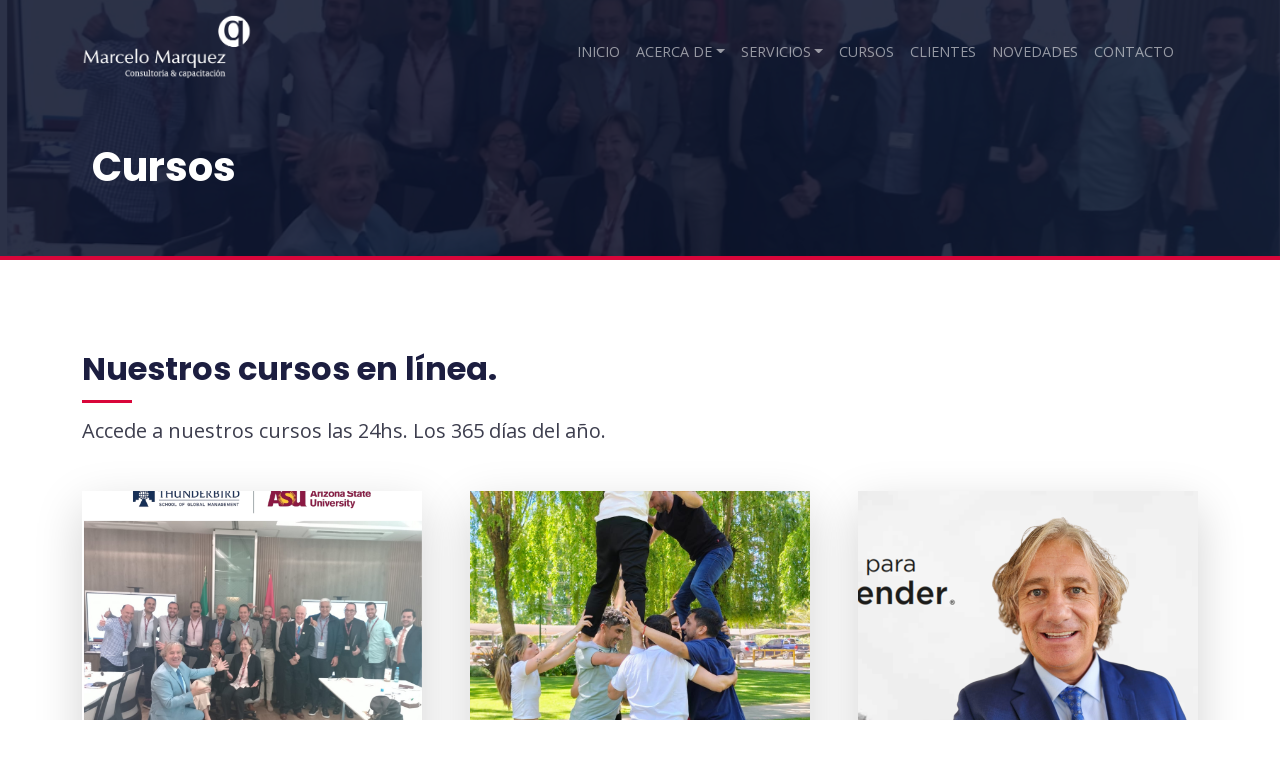

--- FILE ---
content_type: text/html; charset=UTF-8
request_url: https://www.marcelomarquez.com/tag/turismoempresario/
body_size: 11433
content:
<!DOCTYPE html>
<html lang="es">
<head>
	<meta charset="UTF-8">
	<meta name="viewport" content="width=device-width, initial-scale=1, shrink-to-fit=no">
	<link rel="profile" href="http://gmpg.org/xfn/11">
	<title>turismoempresario &#8211; Marcelo Marquez</title>
<meta name='robots' content='max-image-preview:large' />
<link rel="alternate" type="application/rss+xml" title="Marcelo Marquez &raquo; Feed" href="https://www.marcelomarquez.com/feed/" />
<link rel="alternate" type="application/rss+xml" title="Marcelo Marquez &raquo; Feed de los comentarios" href="https://www.marcelomarquez.com/comments/feed/" />
<link rel="alternate" type="application/rss+xml" title="Marcelo Marquez &raquo; Etiqueta turismoempresario del feed" href="https://www.marcelomarquez.com/tag/turismoempresario/feed/" />
<style id='wp-img-auto-sizes-contain-inline-css'>
img:is([sizes=auto i],[sizes^="auto," i]){contain-intrinsic-size:3000px 1500px}
/*# sourceURL=wp-img-auto-sizes-contain-inline-css */
</style>
<style id='wp-emoji-styles-inline-css'>

	img.wp-smiley, img.emoji {
		display: inline !important;
		border: none !important;
		box-shadow: none !important;
		height: 1em !important;
		width: 1em !important;
		margin: 0 0.07em !important;
		vertical-align: -0.1em !important;
		background: none !important;
		padding: 0 !important;
	}
/*# sourceURL=wp-emoji-styles-inline-css */
</style>
<style id='wp-block-library-inline-css'>
:root{--wp-block-synced-color:#7a00df;--wp-block-synced-color--rgb:122,0,223;--wp-bound-block-color:var(--wp-block-synced-color);--wp-editor-canvas-background:#ddd;--wp-admin-theme-color:#007cba;--wp-admin-theme-color--rgb:0,124,186;--wp-admin-theme-color-darker-10:#006ba1;--wp-admin-theme-color-darker-10--rgb:0,107,160.5;--wp-admin-theme-color-darker-20:#005a87;--wp-admin-theme-color-darker-20--rgb:0,90,135;--wp-admin-border-width-focus:2px}@media (min-resolution:192dpi){:root{--wp-admin-border-width-focus:1.5px}}.wp-element-button{cursor:pointer}:root .has-very-light-gray-background-color{background-color:#eee}:root .has-very-dark-gray-background-color{background-color:#313131}:root .has-very-light-gray-color{color:#eee}:root .has-very-dark-gray-color{color:#313131}:root .has-vivid-green-cyan-to-vivid-cyan-blue-gradient-background{background:linear-gradient(135deg,#00d084,#0693e3)}:root .has-purple-crush-gradient-background{background:linear-gradient(135deg,#34e2e4,#4721fb 50%,#ab1dfe)}:root .has-hazy-dawn-gradient-background{background:linear-gradient(135deg,#faaca8,#dad0ec)}:root .has-subdued-olive-gradient-background{background:linear-gradient(135deg,#fafae1,#67a671)}:root .has-atomic-cream-gradient-background{background:linear-gradient(135deg,#fdd79a,#004a59)}:root .has-nightshade-gradient-background{background:linear-gradient(135deg,#330968,#31cdcf)}:root .has-midnight-gradient-background{background:linear-gradient(135deg,#020381,#2874fc)}:root{--wp--preset--font-size--normal:16px;--wp--preset--font-size--huge:42px}.has-regular-font-size{font-size:1em}.has-larger-font-size{font-size:2.625em}.has-normal-font-size{font-size:var(--wp--preset--font-size--normal)}.has-huge-font-size{font-size:var(--wp--preset--font-size--huge)}.has-text-align-center{text-align:center}.has-text-align-left{text-align:left}.has-text-align-right{text-align:right}.has-fit-text{white-space:nowrap!important}#end-resizable-editor-section{display:none}.aligncenter{clear:both}.items-justified-left{justify-content:flex-start}.items-justified-center{justify-content:center}.items-justified-right{justify-content:flex-end}.items-justified-space-between{justify-content:space-between}.screen-reader-text{border:0;clip-path:inset(50%);height:1px;margin:-1px;overflow:hidden;padding:0;position:absolute;width:1px;word-wrap:normal!important}.screen-reader-text:focus{background-color:#ddd;clip-path:none;color:#444;display:block;font-size:1em;height:auto;left:5px;line-height:normal;padding:15px 23px 14px;text-decoration:none;top:5px;width:auto;z-index:100000}html :where(.has-border-color){border-style:solid}html :where([style*=border-top-color]){border-top-style:solid}html :where([style*=border-right-color]){border-right-style:solid}html :where([style*=border-bottom-color]){border-bottom-style:solid}html :where([style*=border-left-color]){border-left-style:solid}html :where([style*=border-width]){border-style:solid}html :where([style*=border-top-width]){border-top-style:solid}html :where([style*=border-right-width]){border-right-style:solid}html :where([style*=border-bottom-width]){border-bottom-style:solid}html :where([style*=border-left-width]){border-left-style:solid}html :where(img[class*=wp-image-]){height:auto;max-width:100%}:where(figure){margin:0 0 1em}html :where(.is-position-sticky){--wp-admin--admin-bar--position-offset:var(--wp-admin--admin-bar--height,0px)}@media screen and (max-width:600px){html :where(.is-position-sticky){--wp-admin--admin-bar--position-offset:0px}}

/*# sourceURL=wp-block-library-inline-css */
</style><style id='global-styles-inline-css'>
:root{--wp--preset--aspect-ratio--square: 1;--wp--preset--aspect-ratio--4-3: 4/3;--wp--preset--aspect-ratio--3-4: 3/4;--wp--preset--aspect-ratio--3-2: 3/2;--wp--preset--aspect-ratio--2-3: 2/3;--wp--preset--aspect-ratio--16-9: 16/9;--wp--preset--aspect-ratio--9-16: 9/16;--wp--preset--color--black: #000000;--wp--preset--color--cyan-bluish-gray: #abb8c3;--wp--preset--color--white: #fff;--wp--preset--color--pale-pink: #f78da7;--wp--preset--color--vivid-red: #cf2e2e;--wp--preset--color--luminous-vivid-orange: #ff6900;--wp--preset--color--luminous-vivid-amber: #fcb900;--wp--preset--color--light-green-cyan: #7bdcb5;--wp--preset--color--vivid-green-cyan: #00d084;--wp--preset--color--pale-cyan-blue: #8ed1fc;--wp--preset--color--vivid-cyan-blue: #0693e3;--wp--preset--color--vivid-purple: #9b51e0;--wp--preset--color--blue: #0d6efd;--wp--preset--color--indigo: #6610f2;--wp--preset--color--purple: #5533ff;--wp--preset--color--pink: #d63384;--wp--preset--color--red: #dc3545;--wp--preset--color--orange: #fd7e14;--wp--preset--color--yellow: #ffc107;--wp--preset--color--green: #198754;--wp--preset--color--teal: #20c997;--wp--preset--color--cyan: #0dcaf0;--wp--preset--color--gray: #6c757d;--wp--preset--color--gray-dark: #343a40;--wp--preset--gradient--vivid-cyan-blue-to-vivid-purple: linear-gradient(135deg,rgb(6,147,227) 0%,rgb(155,81,224) 100%);--wp--preset--gradient--light-green-cyan-to-vivid-green-cyan: linear-gradient(135deg,rgb(122,220,180) 0%,rgb(0,208,130) 100%);--wp--preset--gradient--luminous-vivid-amber-to-luminous-vivid-orange: linear-gradient(135deg,rgb(252,185,0) 0%,rgb(255,105,0) 100%);--wp--preset--gradient--luminous-vivid-orange-to-vivid-red: linear-gradient(135deg,rgb(255,105,0) 0%,rgb(207,46,46) 100%);--wp--preset--gradient--very-light-gray-to-cyan-bluish-gray: linear-gradient(135deg,rgb(238,238,238) 0%,rgb(169,184,195) 100%);--wp--preset--gradient--cool-to-warm-spectrum: linear-gradient(135deg,rgb(74,234,220) 0%,rgb(151,120,209) 20%,rgb(207,42,186) 40%,rgb(238,44,130) 60%,rgb(251,105,98) 80%,rgb(254,248,76) 100%);--wp--preset--gradient--blush-light-purple: linear-gradient(135deg,rgb(255,206,236) 0%,rgb(152,150,240) 100%);--wp--preset--gradient--blush-bordeaux: linear-gradient(135deg,rgb(254,205,165) 0%,rgb(254,45,45) 50%,rgb(107,0,62) 100%);--wp--preset--gradient--luminous-dusk: linear-gradient(135deg,rgb(255,203,112) 0%,rgb(199,81,192) 50%,rgb(65,88,208) 100%);--wp--preset--gradient--pale-ocean: linear-gradient(135deg,rgb(255,245,203) 0%,rgb(182,227,212) 50%,rgb(51,167,181) 100%);--wp--preset--gradient--electric-grass: linear-gradient(135deg,rgb(202,248,128) 0%,rgb(113,206,126) 100%);--wp--preset--gradient--midnight: linear-gradient(135deg,rgb(2,3,129) 0%,rgb(40,116,252) 100%);--wp--preset--font-size--small: 13px;--wp--preset--font-size--medium: 20px;--wp--preset--font-size--large: 36px;--wp--preset--font-size--x-large: 42px;--wp--preset--spacing--20: 0.44rem;--wp--preset--spacing--30: 0.67rem;--wp--preset--spacing--40: 1rem;--wp--preset--spacing--50: 1.5rem;--wp--preset--spacing--60: 2.25rem;--wp--preset--spacing--70: 3.38rem;--wp--preset--spacing--80: 5.06rem;--wp--preset--shadow--natural: 6px 6px 9px rgba(0, 0, 0, 0.2);--wp--preset--shadow--deep: 12px 12px 50px rgba(0, 0, 0, 0.4);--wp--preset--shadow--sharp: 6px 6px 0px rgba(0, 0, 0, 0.2);--wp--preset--shadow--outlined: 6px 6px 0px -3px rgb(255, 255, 255), 6px 6px rgb(0, 0, 0);--wp--preset--shadow--crisp: 6px 6px 0px rgb(0, 0, 0);}:where(.is-layout-flex){gap: 0.5em;}:where(.is-layout-grid){gap: 0.5em;}body .is-layout-flex{display: flex;}.is-layout-flex{flex-wrap: wrap;align-items: center;}.is-layout-flex > :is(*, div){margin: 0;}body .is-layout-grid{display: grid;}.is-layout-grid > :is(*, div){margin: 0;}:where(.wp-block-columns.is-layout-flex){gap: 2em;}:where(.wp-block-columns.is-layout-grid){gap: 2em;}:where(.wp-block-post-template.is-layout-flex){gap: 1.25em;}:where(.wp-block-post-template.is-layout-grid){gap: 1.25em;}.has-black-color{color: var(--wp--preset--color--black) !important;}.has-cyan-bluish-gray-color{color: var(--wp--preset--color--cyan-bluish-gray) !important;}.has-white-color{color: var(--wp--preset--color--white) !important;}.has-pale-pink-color{color: var(--wp--preset--color--pale-pink) !important;}.has-vivid-red-color{color: var(--wp--preset--color--vivid-red) !important;}.has-luminous-vivid-orange-color{color: var(--wp--preset--color--luminous-vivid-orange) !important;}.has-luminous-vivid-amber-color{color: var(--wp--preset--color--luminous-vivid-amber) !important;}.has-light-green-cyan-color{color: var(--wp--preset--color--light-green-cyan) !important;}.has-vivid-green-cyan-color{color: var(--wp--preset--color--vivid-green-cyan) !important;}.has-pale-cyan-blue-color{color: var(--wp--preset--color--pale-cyan-blue) !important;}.has-vivid-cyan-blue-color{color: var(--wp--preset--color--vivid-cyan-blue) !important;}.has-vivid-purple-color{color: var(--wp--preset--color--vivid-purple) !important;}.has-black-background-color{background-color: var(--wp--preset--color--black) !important;}.has-cyan-bluish-gray-background-color{background-color: var(--wp--preset--color--cyan-bluish-gray) !important;}.has-white-background-color{background-color: var(--wp--preset--color--white) !important;}.has-pale-pink-background-color{background-color: var(--wp--preset--color--pale-pink) !important;}.has-vivid-red-background-color{background-color: var(--wp--preset--color--vivid-red) !important;}.has-luminous-vivid-orange-background-color{background-color: var(--wp--preset--color--luminous-vivid-orange) !important;}.has-luminous-vivid-amber-background-color{background-color: var(--wp--preset--color--luminous-vivid-amber) !important;}.has-light-green-cyan-background-color{background-color: var(--wp--preset--color--light-green-cyan) !important;}.has-vivid-green-cyan-background-color{background-color: var(--wp--preset--color--vivid-green-cyan) !important;}.has-pale-cyan-blue-background-color{background-color: var(--wp--preset--color--pale-cyan-blue) !important;}.has-vivid-cyan-blue-background-color{background-color: var(--wp--preset--color--vivid-cyan-blue) !important;}.has-vivid-purple-background-color{background-color: var(--wp--preset--color--vivid-purple) !important;}.has-black-border-color{border-color: var(--wp--preset--color--black) !important;}.has-cyan-bluish-gray-border-color{border-color: var(--wp--preset--color--cyan-bluish-gray) !important;}.has-white-border-color{border-color: var(--wp--preset--color--white) !important;}.has-pale-pink-border-color{border-color: var(--wp--preset--color--pale-pink) !important;}.has-vivid-red-border-color{border-color: var(--wp--preset--color--vivid-red) !important;}.has-luminous-vivid-orange-border-color{border-color: var(--wp--preset--color--luminous-vivid-orange) !important;}.has-luminous-vivid-amber-border-color{border-color: var(--wp--preset--color--luminous-vivid-amber) !important;}.has-light-green-cyan-border-color{border-color: var(--wp--preset--color--light-green-cyan) !important;}.has-vivid-green-cyan-border-color{border-color: var(--wp--preset--color--vivid-green-cyan) !important;}.has-pale-cyan-blue-border-color{border-color: var(--wp--preset--color--pale-cyan-blue) !important;}.has-vivid-cyan-blue-border-color{border-color: var(--wp--preset--color--vivid-cyan-blue) !important;}.has-vivid-purple-border-color{border-color: var(--wp--preset--color--vivid-purple) !important;}.has-vivid-cyan-blue-to-vivid-purple-gradient-background{background: var(--wp--preset--gradient--vivid-cyan-blue-to-vivid-purple) !important;}.has-light-green-cyan-to-vivid-green-cyan-gradient-background{background: var(--wp--preset--gradient--light-green-cyan-to-vivid-green-cyan) !important;}.has-luminous-vivid-amber-to-luminous-vivid-orange-gradient-background{background: var(--wp--preset--gradient--luminous-vivid-amber-to-luminous-vivid-orange) !important;}.has-luminous-vivid-orange-to-vivid-red-gradient-background{background: var(--wp--preset--gradient--luminous-vivid-orange-to-vivid-red) !important;}.has-very-light-gray-to-cyan-bluish-gray-gradient-background{background: var(--wp--preset--gradient--very-light-gray-to-cyan-bluish-gray) !important;}.has-cool-to-warm-spectrum-gradient-background{background: var(--wp--preset--gradient--cool-to-warm-spectrum) !important;}.has-blush-light-purple-gradient-background{background: var(--wp--preset--gradient--blush-light-purple) !important;}.has-blush-bordeaux-gradient-background{background: var(--wp--preset--gradient--blush-bordeaux) !important;}.has-luminous-dusk-gradient-background{background: var(--wp--preset--gradient--luminous-dusk) !important;}.has-pale-ocean-gradient-background{background: var(--wp--preset--gradient--pale-ocean) !important;}.has-electric-grass-gradient-background{background: var(--wp--preset--gradient--electric-grass) !important;}.has-midnight-gradient-background{background: var(--wp--preset--gradient--midnight) !important;}.has-small-font-size{font-size: var(--wp--preset--font-size--small) !important;}.has-medium-font-size{font-size: var(--wp--preset--font-size--medium) !important;}.has-large-font-size{font-size: var(--wp--preset--font-size--large) !important;}.has-x-large-font-size{font-size: var(--wp--preset--font-size--x-large) !important;}
/*# sourceURL=global-styles-inline-css */
</style>

<style id='classic-theme-styles-inline-css'>
/*! This file is auto-generated */
.wp-block-button__link{color:#fff;background-color:#32373c;border-radius:9999px;box-shadow:none;text-decoration:none;padding:calc(.667em + 2px) calc(1.333em + 2px);font-size:1.125em}.wp-block-file__button{background:#32373c;color:#fff;text-decoration:none}
/*# sourceURL=/wp-includes/css/classic-themes.min.css */
</style>
<link rel='stylesheet' id='fontawesome-free-css' href='https://www.marcelomarquez.com/wp-content/plugins/getwid/vendors/fontawesome-free/css/all.min.css?ver=5.5.0' media='all' />
<link rel='stylesheet' id='slick-css' href='https://www.marcelomarquez.com/wp-content/plugins/getwid/vendors/slick/slick/slick.min.css?ver=1.9.0' media='all' />
<link rel='stylesheet' id='slick-theme-css' href='https://www.marcelomarquez.com/wp-content/plugins/getwid/vendors/slick/slick/slick-theme.min.css?ver=1.9.0' media='all' />
<link rel='stylesheet' id='mp-fancybox-css' href='https://www.marcelomarquez.com/wp-content/plugins/getwid/vendors/mp-fancybox/jquery.fancybox.min.css?ver=3.5.7-mp.1' media='all' />
<link rel='stylesheet' id='getwid-blocks-css' href='https://www.marcelomarquez.com/wp-content/plugins/getwid/assets/css/blocks.style.css?ver=2.1.1' media='all' />
<style id='getwid-blocks-inline-css'>
.wp-block-getwid-section .wp-block-getwid-section__wrapper .wp-block-getwid-section__inner-wrapper{max-width: 640px;}
/*# sourceURL=getwid-blocks-inline-css */
</style>
<link rel='stylesheet' id='contact-form-7-css' href='https://www.marcelomarquez.com/wp-content/plugins/contact-form-7/includes/css/styles.css?ver=6.0.6' media='all' />
<style id='contact-form-7-inline-css'>
.wpcf7 .wpcf7-recaptcha iframe {margin-bottom: 0;}.wpcf7 .wpcf7-recaptcha[data-align="center"] > div {margin: 0 auto;}.wpcf7 .wpcf7-recaptcha[data-align="right"] > div {margin: 0 0 0 auto;}
/*# sourceURL=contact-form-7-inline-css */
</style>
<link rel='stylesheet' id='child-understrap-styles-css' href='https://www.marcelomarquez.com/wp-content/themes/marcelo-marquez-theme/css/child-theme.min.css?ver=1.1.0' media='all' />
<link rel='stylesheet' id='animate-css' href='https://www.marcelomarquez.com/wp-content/plugins/getwid/vendors/animate.css/animate.min.css?ver=3.7.0' media='all' />
<link rel='stylesheet' id='marcelo-marquez-styles-css' href='https://www.marcelomarquez.com/wp-content/themes/marcelo-marquez-theme/style.css?ver=1.1.0' media='all' />
<link rel='stylesheet' id='aos-styles-css' href='https://www.marcelomarquez.com/wp-content/themes/marcelo-marquez-theme/css/aos.css?ver=1.1.0' media='all' />
<script src="https://www.marcelomarquez.com/wp-includes/js/jquery/jquery.min.js?ver=3.7.1" id="jquery-core-js"></script>
<script src="https://www.marcelomarquez.com/wp-includes/js/jquery/jquery-migrate.min.js?ver=3.4.1" id="jquery-migrate-js"></script>
<link rel="https://api.w.org/" href="https://www.marcelomarquez.com/wp-json/" /><link rel="alternate" title="JSON" type="application/json" href="https://www.marcelomarquez.com/wp-json/wp/v2/tags/20" /><link rel="EditURI" type="application/rsd+xml" title="RSD" href="https://www.marcelomarquez.com/xmlrpc.php?rsd" />
<meta name="generator" content="WordPress 6.9" />
<meta name="mobile-web-app-capable" content="yes">
<meta name="apple-mobile-web-app-capable" content="yes">
<meta name="apple-mobile-web-app-title" content="Marcelo Marquez - Consultoría y capacitación">
<link rel="icon" href="https://www.marcelomarquez.com/wp-content/uploads/cropped-icono-32x32.png" sizes="32x32" />
<link rel="icon" href="https://www.marcelomarquez.com/wp-content/uploads/cropped-icono-192x192.png" sizes="192x192" />
<link rel="apple-touch-icon" href="https://www.marcelomarquez.com/wp-content/uploads/cropped-icono-180x180.png" />
<meta name="msapplication-TileImage" content="https://www.marcelomarquez.com/wp-content/uploads/cropped-icono-270x270.png" />
</head>

<body class="archive tag tag-turismoempresario tag-20 wp-embed-responsive wp-theme-understrap wp-child-theme-marcelo-marquez-theme group-blog hfeed understrap-no-sidebar" itemscope itemtype="http://schema.org/WebSite">
<div class="site" id="page">

	<!-- ******************* The Navbar Area ******************* -->
	<header id="wrapper-navbar">

		<a class="skip-link sr-only sr-only-focusable" href="#content">Saltar al contenido</a>

		
<nav id="main-nav" class="navbar navbar-expand-lg fixed-top navbar-dark" aria-labelledby="main-nav-label">

	<h2 id="main-nav-label" class="screen-reader-text">
		Navegación principal	</h2>


	<div class="container">

		<!-- Your site title as branding in the menu -->
		<!-- <a class="navbar-brand logo-blanco" href="#"></a> -->
		<a class="navbar-brand logo-blanco" rel="home" href="https://www.marcelomarquez.com/" itemprop="url"></a>
		<!-- end custom logo -->

		<button class="navbar-toggler" type="button" data-bs-toggle="offcanvas" data-bs-target="#navbarNavOffcanvas" aria-controls="navbarNavOffcanvas" aria-expanded="false" aria-label="Alternar la navegación">
			<span class="navbar-toggler-icon"></span>
		</button>

		<div class="offcanvas offcanvas-start text-center" tabindex="-1" id="navbarNavOffcanvas">

			<div class="offcanvas-header justify-content-end">
				<button type="button" class="btn-close btn-close-white text-reset" data-bs-dismiss="offcanvas" aria-label="Close"></button>
			</div><!-- .offcancas-header -->

			<!-- The WordPress Menu goes here -->
			
			<div class="offcanvas-body"><ul id="main-menu" class="navbar-nav justify-content-end flex-grow-1 pe-3"><li itemscope="itemscope" itemtype="https://www.schema.org/SiteNavigationElement" id="menu-item-19" class="menu-item menu-item-type-post_type menu-item-object-page menu-item-home menu-item-19 nav-item"><a title="Inicio" href="https://www.marcelomarquez.com/" class="nav-link">Inicio</a></li>
<li itemscope="itemscope" itemtype="https://www.schema.org/SiteNavigationElement" id="menu-item-73" class="menu-item menu-item-type-custom menu-item-object-custom menu-item-has-children dropdown menu-item-73 nav-item"><a title="Acerca de" href="#" data-toggle="dropdown" data-bs-toggle="dropdown" aria-haspopup="true" aria-expanded="false" class="dropdown-toggle nav-link" id="menu-item-dropdown-73">Acerca de</a>
<ul class="dropdown-menu" aria-labelledby="menu-item-dropdown-73" >
	<li itemscope="itemscope" itemtype="https://www.schema.org/SiteNavigationElement" id="menu-item-74" class="menu-item menu-item-type-post_type menu-item-object-page menu-item-74 nav-item"><a title="Sobre Marcelo Marquez" href="https://www.marcelomarquez.com/sobre-marcelo-marquez/" class="dropdown-item">Sobre Marcelo Marquez</a></li>
	<li itemscope="itemscope" itemtype="https://www.schema.org/SiteNavigationElement" id="menu-item-75" class="menu-item menu-item-type-post_type menu-item-object-page menu-item-75 nav-item"><a title="Filosofía, visión y propuesta de valor" href="https://www.marcelomarquez.com/filosofia-vision-y-propuesta-de-valor/" class="dropdown-item">Filosofía, visión y propuesta de valor</a></li>
</ul>
</li>
<li itemscope="itemscope" itemtype="https://www.schema.org/SiteNavigationElement" id="menu-item-67" class="menu-item menu-item-type-post_type menu-item-object-page menu-item-has-children dropdown menu-item-67 nav-item"><a title="Servicios" href="#" data-toggle="dropdown" data-bs-toggle="dropdown" aria-haspopup="true" aria-expanded="false" class="dropdown-toggle nav-link" id="menu-item-dropdown-67">Servicios</a>
<ul class="dropdown-menu" aria-labelledby="menu-item-dropdown-67" >
	<li itemscope="itemscope" itemtype="https://www.schema.org/SiteNavigationElement" id="menu-item-70" class="menu-item menu-item-type-post_type menu-item-object-page menu-item-70 nav-item"><a title="Consultoría" href="https://www.marcelomarquez.com/servicios/consultoria/" class="dropdown-item">Consultoría</a></li>
	<li itemscope="itemscope" itemtype="https://www.schema.org/SiteNavigationElement" id="menu-item-69" class="menu-item menu-item-type-post_type menu-item-object-page menu-item-69 nav-item"><a title="Capacitación" href="https://www.marcelomarquez.com/servicios/capacitacion/" class="dropdown-item">Capacitación</a></li>
	<li itemscope="itemscope" itemtype="https://www.schema.org/SiteNavigationElement" id="menu-item-68" class="menu-item menu-item-type-post_type menu-item-object-page menu-item-68 nav-item"><a title="Investigación" href="https://www.marcelomarquez.com/servicios/investigacion/" class="dropdown-item">Investigación</a></li>
	<li itemscope="itemscope" itemtype="https://www.schema.org/SiteNavigationElement" id="menu-item-338" class="menu-item menu-item-type-post_type menu-item-object-page menu-item-338 nav-item"><a title="Outdoor training" href="https://www.marcelomarquez.com/servicios/outdoor-training/" class="dropdown-item">Outdoor training</a></li>
	<li itemscope="itemscope" itemtype="https://www.schema.org/SiteNavigationElement" id="menu-item-431" class="menu-item menu-item-type-post_type menu-item-object-page menu-item-431 nav-item"><a title="Sistemas de Gestión" href="https://www.marcelomarquez.com/sistemas-de-gestion/" class="dropdown-item">Sistemas de Gestión</a></li>
	<li itemscope="itemscope" itemtype="https://www.schema.org/SiteNavigationElement" id="menu-item-386" class="menu-item menu-item-type-post_type menu-item-object-page menu-item-386 nav-item"><a title="Soluciones tecnológicas integrando IA" href="https://www.marcelomarquez.com/servicios/soluciones-tecnologicas/" class="dropdown-item">Soluciones tecnológicas integrando IA</a></li>
</ul>
</li>
<li itemscope="itemscope" itemtype="https://www.schema.org/SiteNavigationElement" id="menu-item-147" class="menu-item menu-item-type-custom menu-item-object-custom menu-item-147 nav-item"><a title="Cursos" href="https://www.marcelomarquez.com/cursos" class="nav-link">Cursos</a></li>
<li itemscope="itemscope" itemtype="https://www.schema.org/SiteNavigationElement" id="menu-item-72" class="menu-item menu-item-type-post_type menu-item-object-page menu-item-72 nav-item"><a title="Clientes" href="https://www.marcelomarquez.com/clientes/" class="nav-link">Clientes</a></li>
<li itemscope="itemscope" itemtype="https://www.schema.org/SiteNavigationElement" id="menu-item-20" class="menu-item menu-item-type-post_type menu-item-object-page current_page_parent menu-item-20 nav-item"><a title="Novedades" href="https://www.marcelomarquez.com/novedades/" class="nav-link">Novedades</a></li>
<li itemscope="itemscope" itemtype="https://www.schema.org/SiteNavigationElement" id="menu-item-21" class="menu-item menu-item-type-post_type menu-item-object-page menu-item-21 nav-item"><a title="Contacto" href="https://www.marcelomarquez.com/contacto/" class="nav-link">Contacto</a></li>
</ul></div>                  
                

		</div><!-- .offcanvas -->

	</div><!-- .container(-fluid) -->

</nav><!-- .site-navigation -->

	</header><!-- #wrapper-navbar end -->

<div class="titulo-pagina" style="background-image: url('https://www.marcelomarquez.com/wp-content/uploads/Diseno-sin-titulo-13.png');">
	<div class="container">
		<header class="entry-header">
		<h1 class="entry-title animate__animated animate__fadeInDown">Cursos</h1>
		</header><!-- .entry-header -->
	</div>
</div>

<section id="cursos">
<div class="wrapper" id="archive-wrapper">

	<div class="container" id="content" tabindex="-1">

		<div class="row">
		<h2 class="entry-title mb-3 subtitulo-pagina">Nuestros cursos en línea.</h2>
		<h5 class="subtitulo mb-5">Accede a nuestros cursos las 24hs. Los 365 días del año.</h5>

			<!-- Do the left sidebar check -->
			
<div class="col-md content-area" id="primary">

			<main class="site-main" id="main">
			<div class="row row-cols-1 row-cols-sm-2 row-cols-md-3 g-5">

									
<article class="post-694 post type-post status-publish format-standard has-post-thumbnail hentry category-capacitacion category-novedades category-uncategorized tag-arizona tag-capacitacion tag-guadalajara tag-marcelomarquez tag-turismoempresario tag-universidad">

  <div class="col">
            <div class="card h-100 shadow-lg border-0">
              <a href=https://www.marcelomarquez.com/programa-2025-excellence-in-healthcare-de-universidad-autonoma-de-guadalajara-y-thunderbird-school-of-global-management/>              <div class="imagen-card" style="background-image: url(https://www.marcelomarquez.com/wp-content/uploads/Diseno-sin-titulo-13.png);"></div>
              </a>              <div class="card-body p-4 pb-3 border-bottom">
                <h3 class="card-title"><a href="https://www.marcelomarquez.com/programa-2025-excellence-in-healthcare-de-universidad-autonoma-de-guadalajara-y-thunderbird-school-of-global-management/" title="Programa 2025 Excellence in Healthcare de Universidad Autónoma de Guadalajara y Thunderbird School of Global Management" rel="bookmark">Programa 2025 Excellence in Healthcare de Universidad Autónoma de Guadalajara y Thunderbird School of Global Management</a></h3>
                <p class="border-bottom border-top mb-3 mt-3 info-adicional"><strong></strong></p>
                <p class="card-text">                </p>
              </div>
              <div class="btn-group pt-3">
                  <a href=https://www.marcelomarquez.com/programa-2025-excellence-in-healthcare-de-universidad-autonoma-de-guadalajara-y-thunderbird-school-of-global-management/>                  
                    <button type="button" class="btn btn-primary fw-bold">Ver más...</button>
                    </a>                  </div>
  </div>
</div>


</article><!-- #post-## -->
<article class="post-672 post type-post status-publish format-standard has-post-thumbnail hentry category-novedades category-uncategorized tag-arizona tag-guadalajara tag-marcelomarquez tag-negocios tag-normasiso tag-turismoempresario tag-universidad">

  <div class="col">
            <div class="card h-100 shadow-lg border-0">
              <a href=https://www.marcelomarquez.com/%e2%9c%a82024-un-ano-lleno-de-logros-y-agradecimientos-%e2%9c%a8/>              <div class="imagen-card" style="background-image: url(https://www.marcelomarquez.com/wp-content/uploads/WhatsApp-Image-2024-11-13-at-12.41.08.jpeg);"></div>
              </a>              <div class="card-body p-4 pb-3 border-bottom">
                <h3 class="card-title"><a href="https://www.marcelomarquez.com/%e2%9c%a82024-un-ano-lleno-de-logros-y-agradecimientos-%e2%9c%a8/" title="✨2024 un año lleno de logros y agradecimientos ✨" rel="bookmark">✨2024 un año lleno de logros y agradecimientos ✨</a></h3>
                <p class="border-bottom border-top mb-3 mt-3 info-adicional"><strong></strong></p>
                <p class="card-text">                </p>
              </div>
              <div class="btn-group pt-3">
                  <a href=https://www.marcelomarquez.com/%e2%9c%a82024-un-ano-lleno-de-logros-y-agradecimientos-%e2%9c%a8/>                  
                    <button type="button" class="btn btn-primary fw-bold">Ver más...</button>
                    </a>                  </div>
  </div>
</div>


</article><!-- #post-## -->
<article class="post-603 post type-post status-publish format-standard has-post-thumbnail hentry category-novedades tag-arizona tag-guadalajara tag-marcelomarquez tag-turismoempresario tag-universidad">

  <div class="col">
            <div class="card h-100 shadow-lg border-0">
              <a href=https://www.marcelomarquez.com/nuevo-proyecto-universidad-autonoma-de-guadalajara-powered-arizona-state-university/>              <div class="imagen-card" style="background-image: url(https://www.marcelomarquez.com/wp-content/uploads/Diseno-sin-titulo.png);"></div>
              </a>              <div class="card-body p-4 pb-3 border-bottom">
                <h3 class="card-title"><a href="https://www.marcelomarquez.com/nuevo-proyecto-universidad-autonoma-de-guadalajara-powered-arizona-state-university/" title="Nuevo proyecto ! Universidad Autónoma de Guadalajara powered Arizona State University." rel="bookmark">Nuevo proyecto ! Universidad Autónoma de Guadalajara powered Arizona State University.</a></h3>
                <p class="border-bottom border-top mb-3 mt-3 info-adicional"><strong></strong></p>
                <p class="card-text">                </p>
              </div>
              <div class="btn-group pt-3">
                  <a href=https://www.marcelomarquez.com/nuevo-proyecto-universidad-autonoma-de-guadalajara-powered-arizona-state-university/>                  
                    <button type="button" class="btn btn-primary fw-bold">Ver más...</button>
                    </a>                  </div>
  </div>
</div>


</article><!-- #post-## -->
<article class="post-560 post type-post status-publish format-standard has-post-thumbnail hentry category-viajes tag-canton2023 tag-china tag-marcelomarquez tag-negocios tag-turismoempresario">

  <div class="col">
            <div class="card h-100 shadow-lg border-0">
              <a href=https://www.marcelomarquez.com/feria-de-canton-2023-china/>              <div class="imagen-card" style="background-image: url(https://www.marcelomarquez.com/wp-content/uploads/China-MM-Post-de-Facebook-Horizontal.png);"></div>
              </a>              <div class="card-body p-4 pb-3 border-bottom">
                <h3 class="card-title"><a href="https://www.marcelomarquez.com/feria-de-canton-2023-china/" title="Feria de Cantón 2023, CHINA" rel="bookmark">Feria de Cantón 2023, CHINA</a></h3>
                <p class="border-bottom border-top mb-3 mt-3 info-adicional"><strong></strong></p>
                <p class="card-text">                </p>
              </div>
              <div class="btn-group pt-3">
                  <a href=https://www.marcelomarquez.com/feria-de-canton-2023-china/>                  
                    <button type="button" class="btn btn-primary fw-bold">Ver más...</button>
                    </a>                  </div>
  </div>
</div>


</article><!-- #post-## -->				</div>
			</main><!-- #main -->

			</div><!-- #primary -->


		</div><!-- .row -->

	</div><!-- #content -->

</div><!-- #archive-wrapper -->

</section>
<div class="espaciador"></div>




<!--====== FOOTER ======-->

<svg xmlns="http://www.w3.org/2000/svg" style="display: none;">
  <symbol id="bootstrap" viewBox="0 0 118 94">
    <title>Bootstrap</title>
    <path fill-rule="evenodd" clip-rule="evenodd" d="M24.509 0c-6.733 0-11.715 5.893-11.492 12.284.214 6.14-.064 14.092-2.066 20.577C8.943 39.365 5.547 43.485 0 44.014v5.972c5.547.529 8.943 4.649 10.951 11.153 2.002 6.485 2.28 14.437 2.066 20.577C12.794 88.106 17.776 94 24.51 94H93.5c6.733 0 11.714-5.893 11.491-12.284-.214-6.14.064-14.092 2.066-20.577 2.009-6.504 5.396-10.624 10.943-11.153v-5.972c-5.547-.529-8.934-4.649-10.943-11.153-2.002-6.484-2.28-14.437-2.066-20.577C105.214 5.894 100.233 0 93.5 0H24.508zM80 57.863C80 66.663 73.436 72 62.543 72H44a2 2 0 01-2-2V24a2 2 0 012-2h18.437c9.083 0 15.044 4.92 15.044 12.474 0 5.302-4.01 10.049-9.119 10.88v.277C75.317 46.394 80 51.21 80 57.863zM60.521 28.34H49.948v14.934h8.905c6.884 0 10.68-2.772 10.68-7.727 0-4.643-3.264-7.207-9.012-7.207zM49.948 49.2v16.458H60.91c7.167 0 10.964-2.876 10.964-8.281 0-5.406-3.903-8.178-11.425-8.178H49.948z"></path>
  </symbol>
  <symbol id="facebook" viewBox="0 0 16 16">
    <path d="M16 8.049c0-4.446-3.582-8.05-8-8.05C3.58 0-.002 3.603-.002 8.05c0 4.017 2.926 7.347 6.75 7.951v-5.625h-2.03V8.05H6.75V6.275c0-2.017 1.195-3.131 3.022-3.131.876 0 1.791.157 1.791.157v1.98h-1.009c-.993 0-1.303.621-1.303 1.258v1.51h2.218l-.354 2.326H9.25V16c3.824-.604 6.75-3.934 6.75-7.951z"/>
  </symbol>
  <symbol id="instagram" viewBox="0 0 16 16">
      <path d="M8 0C5.829 0 5.556.01 4.703.048 3.85.088 3.269.222 2.76.42a3.917 3.917 0 0 0-1.417.923A3.927 3.927 0 0 0 .42 2.76C.222 3.268.087 3.85.048 4.7.01 5.555 0 5.827 0 8.001c0 2.172.01 2.444.048 3.297.04.852.174 1.433.372 1.942.205.526.478.972.923 1.417.444.445.89.719 1.416.923.51.198 1.09.333 1.942.372C5.555 15.99 5.827 16 8 16s2.444-.01 3.298-.048c.851-.04 1.434-.174 1.943-.372a3.916 3.916 0 0 0 1.416-.923c.445-.445.718-.891.923-1.417.197-.509.332-1.09.372-1.942C15.99 10.445 16 10.173 16 8s-.01-2.445-.048-3.299c-.04-.851-.175-1.433-.372-1.941a3.926 3.926 0 0 0-.923-1.417A3.911 3.911 0 0 0 13.24.42c-.51-.198-1.092-.333-1.943-.372C10.443.01 10.172 0 7.998 0h.003zm-.717 1.442h.718c2.136 0 2.389.007 3.232.046.78.035 1.204.166 1.486.275.373.145.64.319.92.599.28.28.453.546.598.92.11.281.24.705.275 1.485.039.843.047 1.096.047 3.231s-.008 2.389-.047 3.232c-.035.78-.166 1.203-.275 1.485a2.47 2.47 0 0 1-.599.919c-.28.28-.546.453-.92.598-.28.11-.704.24-1.485.276-.843.038-1.096.047-3.232.047s-2.39-.009-3.233-.047c-.78-.036-1.203-.166-1.485-.276a2.478 2.478 0 0 1-.92-.598 2.48 2.48 0 0 1-.6-.92c-.109-.281-.24-.705-.275-1.485-.038-.843-.046-1.096-.046-3.233 0-2.136.008-2.388.046-3.231.036-.78.166-1.204.276-1.486.145-.373.319-.64.599-.92.28-.28.546-.453.92-.598.282-.11.705-.24 1.485-.276.738-.034 1.024-.044 2.515-.045v.002zm4.988 1.328a.96.96 0 1 0 0 1.92.96.96 0 0 0 0-1.92zm-4.27 1.122a4.109 4.109 0 1 0 0 8.217 4.109 4.109 0 0 0 0-8.217zm0 1.441a2.667 2.667 0 1 1 0 5.334 2.667 2.667 0 0 1 0-5.334z"/>
  </symbol>
  <symbol id="twitter" viewBox="0 0 16 16">
    <path d="M5.026 15c6.038 0 9.341-5.003 9.341-9.334 0-.14 0-.282-.006-.422A6.685 6.685 0 0 0 16 3.542a6.658 6.658 0 0 1-1.889.518 3.301 3.301 0 0 0 1.447-1.817 6.533 6.533 0 0 1-2.087.793A3.286 3.286 0 0 0 7.875 6.03a9.325 9.325 0 0 1-6.767-3.429 3.289 3.289 0 0 0 1.018 4.382A3.323 3.323 0 0 1 .64 6.575v.045a3.288 3.288 0 0 0 2.632 3.218 3.203 3.203 0 0 1-.865.115 3.23 3.23 0 0 1-.614-.057 3.283 3.283 0 0 0 3.067 2.277A6.588 6.588 0 0 1 .78 13.58a6.32 6.32 0 0 1-.78-.045A9.344 9.344 0 0 0 5.026 15z"/>
  </symbol>
</svg>



<div class="fondo-footer">
<div class="container">
  <div class="row text-center marcelo-marquez-footer">
    <div class="col-md-12 mb-4 mb-sm-5">
      <img class="rounded-circle shadow" src="https://www.marcelomarquez.com/wp-content/uploads/marcelo-marquez.jpg" width="200" alt="">
    </div>
  </div>
</div>


  <footer>
    <div class="container text-center text-sm-start">
      <div class="row">
        <div class="col-md-10 mx-auto">

          <div class="row mt-3">
            <div class="col-md-4 mb-3 mb-sm-0"><img class="img-fluid" src="https://www.marcelomarquez.com/assets/img/logo-Marcelo-Marquez-color-y-blanco.png" width="260" alt="Logo Marcelo Marquez"></div>
            <div class="col-md-4 datos-contacto mb-md-0 mb-3">
              <h3 class="titulo">Contacto</h3>
              <p><img src="https://www.marcelomarquez.com/assets/img/icono-mail.png" width="20" alt=""><a href="mailto:marcelomarqueznqn@gmail.com"> marcelomarqueznqn@gmail.com</a></p>
              <p><img src="https://www.marcelomarquez.com/assets/img/icono-whatsapp.png" width="20" alt=""> Argentina: <a href="https://wa.me/5492996333758/?text=Hola,%20me%20contacto%20desde%20el%20sitio%20web" target="_blank" rel="noopener noreferrer">+54 9 299 6333758</a></p>
              <p><img src="https://www.marcelomarquez.com/assets/img/icono-whatsapp.png" width="20" alt=""> México: <a href="https://wa.me/5213311115017/?text=Hola,%20me%20contacto%20desde%20el%20sitio%20web" target="_blank" rel="noopener noreferrer">+52 1 33 1111 5017</a></p>
            </div>
            <div class="col-md-4 datos-contacto redes-sociales">
              <h3 class="titulo mb-3">Redes sociales</h3>
              <a class="link-dark ms-2" href="https://www.linkedin.com/in/marcelomarqueznqn" target="_blank"><img src="https://www.marcelomarquez.com/assets/img/icono-linkedin.png" width="35" alt="Linkedin"></a>
              <a class="link-dark ms-2" href="https://www.youtube.com/marcelomarqueznqn" target="_blank"><img src="https://www.marcelomarquez.com/assets/img/icono-youtube.png" width="35" alt="Youtube"></a>
              <a class="link-dark ms-2" href="https://www.facebook.com/profemarcelomarquez" target="_blank"><img src="https://www.marcelomarquez.com/assets/img/icono-facebook.png" width="35" alt="Facebook"></a>
              <a class="link-dark ms-2" href="https://www.instagram.com/drmarcelomarquez" target="_blank"><img src="https://www.marcelomarquez.com/assets/img/icono-instagram.png" width="35" alt="Instagram"></a>
              <a class="link-dark ms-2" href="https://www.udemy.com/user/marcelo-marquez-4" target="_blank"><img src="https://www.marcelomarquez.com/assets/img/icono-udemy.png" width="35" alt="Udemy"></a>              
            </div>
          </div>
        </div>
      </div>

    </div>
      <div class="">
        <div class="container footer-bottom text-center">
          <p>&copy; <strong>Marcelo Marquez</strong> | Consultoría y capacitación</p>
          <p class="am"><a href="https://www.alejandromengoni.com.ar" target="_blank" rel="noreferrer noopener">Diseño y desarrollo: AM</a></p>
        </div>
      </div>

  </footer>
</div>

<!--====== FIN FOOTER ======-->

</div><!-- #page we need this extra closing tag here -->

<script type="speculationrules">
{"prefetch":[{"source":"document","where":{"and":[{"href_matches":"/*"},{"not":{"href_matches":["/wp-*.php","/wp-admin/*","/wp-content/uploads/*","/wp-content/*","/wp-content/plugins/*","/wp-content/themes/marcelo-marquez-theme/*","/wp-content/themes/understrap/*","/*\\?(.+)"]}},{"not":{"selector_matches":"a[rel~=\"nofollow\"]"}},{"not":{"selector_matches":".no-prefetch, .no-prefetch a"}}]},"eagerness":"conservative"}]}
</script>
<script id="getwid-blocks-frontend-js-js-extra">
var Getwid = {"settings":[],"ajax_url":"https://www.marcelomarquez.com/wp-admin/admin-ajax.php","isRTL":"","nonces":{"contact_form":"a70ae84835"}};
//# sourceURL=getwid-blocks-frontend-js-js-extra
</script>
<script src="https://www.marcelomarquez.com/wp-content/plugins/getwid/assets/js/frontend.blocks.js?ver=2.1.1" id="getwid-blocks-frontend-js-js"></script>
<script src="https://www.marcelomarquez.com/wp-includes/js/dist/hooks.min.js?ver=dd5603f07f9220ed27f1" id="wp-hooks-js"></script>
<script src="https://www.marcelomarquez.com/wp-includes/js/dist/i18n.min.js?ver=c26c3dc7bed366793375" id="wp-i18n-js"></script>
<script id="wp-i18n-js-after">
wp.i18n.setLocaleData( { 'text direction\u0004ltr': [ 'ltr' ] } );
//# sourceURL=wp-i18n-js-after
</script>
<script src="https://www.marcelomarquez.com/wp-content/plugins/contact-form-7/includes/swv/js/index.js?ver=6.0.6" id="swv-js"></script>
<script id="contact-form-7-js-translations">
( function( domain, translations ) {
	var localeData = translations.locale_data[ domain ] || translations.locale_data.messages;
	localeData[""].domain = domain;
	wp.i18n.setLocaleData( localeData, domain );
} )( "contact-form-7", {"translation-revision-date":"2025-04-10 13:48:55+0000","generator":"GlotPress\/4.0.1","domain":"messages","locale_data":{"messages":{"":{"domain":"messages","plural-forms":"nplurals=2; plural=n != 1;","lang":"es"},"This contact form is placed in the wrong place.":["Este formulario de contacto est\u00e1 situado en el lugar incorrecto."],"Error:":["Error:"]}},"comment":{"reference":"includes\/js\/index.js"}} );
//# sourceURL=contact-form-7-js-translations
</script>
<script id="contact-form-7-js-before">
var wpcf7 = {
    "api": {
        "root": "https:\/\/www.marcelomarquez.com\/wp-json\/",
        "namespace": "contact-form-7\/v1"
    }
};
//# sourceURL=contact-form-7-js-before
</script>
<script src="https://www.marcelomarquez.com/wp-content/plugins/contact-form-7/includes/js/index.js?ver=6.0.6" id="contact-form-7-js"></script>
<script src="https://www.marcelomarquez.com/wp-content/themes/marcelo-marquez-theme/js/child-theme.min.js?ver=1.1.0" id="child-understrap-scripts-js"></script>
<script src="https://www.marcelomarquez.com/wp-content/themes/marcelo-marquez-theme/js/aos.js?ver=1.1.0" id="aos-scripts-js"></script>
<script src="https://www.marcelomarquez.com/wp-content/themes/marcelo-marquez-theme/js/marcelo-marquez-scripts.js?ver=1.1.0" id="marcelo-marquez-scripts-js"></script>
<script id="wp-emoji-settings" type="application/json">
{"baseUrl":"https://s.w.org/images/core/emoji/17.0.2/72x72/","ext":".png","svgUrl":"https://s.w.org/images/core/emoji/17.0.2/svg/","svgExt":".svg","source":{"concatemoji":"https://www.marcelomarquez.com/wp-includes/js/wp-emoji-release.min.js?ver=6.9"}}
</script>
<script type="module">
/*! This file is auto-generated */
const a=JSON.parse(document.getElementById("wp-emoji-settings").textContent),o=(window._wpemojiSettings=a,"wpEmojiSettingsSupports"),s=["flag","emoji"];function i(e){try{var t={supportTests:e,timestamp:(new Date).valueOf()};sessionStorage.setItem(o,JSON.stringify(t))}catch(e){}}function c(e,t,n){e.clearRect(0,0,e.canvas.width,e.canvas.height),e.fillText(t,0,0);t=new Uint32Array(e.getImageData(0,0,e.canvas.width,e.canvas.height).data);e.clearRect(0,0,e.canvas.width,e.canvas.height),e.fillText(n,0,0);const a=new Uint32Array(e.getImageData(0,0,e.canvas.width,e.canvas.height).data);return t.every((e,t)=>e===a[t])}function p(e,t){e.clearRect(0,0,e.canvas.width,e.canvas.height),e.fillText(t,0,0);var n=e.getImageData(16,16,1,1);for(let e=0;e<n.data.length;e++)if(0!==n.data[e])return!1;return!0}function u(e,t,n,a){switch(t){case"flag":return n(e,"\ud83c\udff3\ufe0f\u200d\u26a7\ufe0f","\ud83c\udff3\ufe0f\u200b\u26a7\ufe0f")?!1:!n(e,"\ud83c\udde8\ud83c\uddf6","\ud83c\udde8\u200b\ud83c\uddf6")&&!n(e,"\ud83c\udff4\udb40\udc67\udb40\udc62\udb40\udc65\udb40\udc6e\udb40\udc67\udb40\udc7f","\ud83c\udff4\u200b\udb40\udc67\u200b\udb40\udc62\u200b\udb40\udc65\u200b\udb40\udc6e\u200b\udb40\udc67\u200b\udb40\udc7f");case"emoji":return!a(e,"\ud83e\u1fac8")}return!1}function f(e,t,n,a){let r;const o=(r="undefined"!=typeof WorkerGlobalScope&&self instanceof WorkerGlobalScope?new OffscreenCanvas(300,150):document.createElement("canvas")).getContext("2d",{willReadFrequently:!0}),s=(o.textBaseline="top",o.font="600 32px Arial",{});return e.forEach(e=>{s[e]=t(o,e,n,a)}),s}function r(e){var t=document.createElement("script");t.src=e,t.defer=!0,document.head.appendChild(t)}a.supports={everything:!0,everythingExceptFlag:!0},new Promise(t=>{let n=function(){try{var e=JSON.parse(sessionStorage.getItem(o));if("object"==typeof e&&"number"==typeof e.timestamp&&(new Date).valueOf()<e.timestamp+604800&&"object"==typeof e.supportTests)return e.supportTests}catch(e){}return null}();if(!n){if("undefined"!=typeof Worker&&"undefined"!=typeof OffscreenCanvas&&"undefined"!=typeof URL&&URL.createObjectURL&&"undefined"!=typeof Blob)try{var e="postMessage("+f.toString()+"("+[JSON.stringify(s),u.toString(),c.toString(),p.toString()].join(",")+"));",a=new Blob([e],{type:"text/javascript"});const r=new Worker(URL.createObjectURL(a),{name:"wpTestEmojiSupports"});return void(r.onmessage=e=>{i(n=e.data),r.terminate(),t(n)})}catch(e){}i(n=f(s,u,c,p))}t(n)}).then(e=>{for(const n in e)a.supports[n]=e[n],a.supports.everything=a.supports.everything&&a.supports[n],"flag"!==n&&(a.supports.everythingExceptFlag=a.supports.everythingExceptFlag&&a.supports[n]);var t;a.supports.everythingExceptFlag=a.supports.everythingExceptFlag&&!a.supports.flag,a.supports.everything||((t=a.source||{}).concatemoji?r(t.concatemoji):t.wpemoji&&t.twemoji&&(r(t.twemoji),r(t.wpemoji)))});
//# sourceURL=https://www.marcelomarquez.com/wp-includes/js/wp-emoji-loader.min.js
</script>

<script>
  const myCarouselElement = document.querySelector('#serviciosCarousel')
const carousel = new bootstrap.Carousel(myCarouselElement, {
  interval: 200,
  wrap: false
})

</script>

</body>

</html>



--- FILE ---
content_type: text/css
request_url: https://www.marcelomarquez.com/wp-content/themes/marcelo-marquez-theme/style.css?ver=1.1.0
body_size: 3446
content:
/*
 Theme Name:   Marcelo Marquez ThemeTheme
 Theme URI:    https://understrap.com
 Description:  Understrap Child Theme
 Author:       the Understrap Contributors
 Author URI:   https://github.com/understrap/understrap-child/graphs/contributors
 Template:     understrap
 Version:      1.1.0
 License: GNU General Public License v2 or later
 License URI: http://www.gnu.org/licenses/gpl-2.0.html
 Text Domain:  understrap-child
 Tags: one-column, custom-menu, featured-images, theme-options, translation-ready
 GitHub Theme URI: understrap/understrap-child
*/

@import url('https://fonts.googleapis.com/css2?family=Poppins:wght@400;700&display=swap');
/*@import url('https://fonts.googleapis.com/css2?family=Montserrat:wght@400;600;700;900&display=swap');*/
@import url('https://fonts.googleapis.com/css2?family=Open+Sans:wght@400;600;700;800&display=swap');

body, html {
  font-family: 'Open Sans', sans-serif;
  color: #3d3e4e;
}

h1, h2, h3, h4 {
  /*font-family: 'Open Sans', sans-serif;*/
  font-family: 'Poppins', sans-serif;
  /*font-family: 'Montserrat', sans-serif;*/
  font-weight: 600;
  color: #1c1e40;
}
h2 {
  margin-bottom: 1.5rem;
}
h3, h4 {
  margin-bottom: 1.5rem;
}
a:link, a:active, a:visited {
  text-decoration: none !important;
  color: #1c1e40;
  transition: 0.3s ease-in-out;
}
a:hover {
  color: #E73332;
}

.wrapper {
  padding: 2.5rem 0 0 0;
  /*max-width: 1000px;
  margin: auto;*/
}

.arriba-navegacion  {
  /*background-color: rgba(0, 0, 0, 0.349);*/
  color: #fff;
  /*text-align: right;*/
  padding: 7px 0;
  font-size: 0.8rem;
}
.arriba-navegacion a {
  color: rgb(220, 220, 220);
  text-decoration: none;
  margin-right: 5px;
}
.arriba-navegacion a:hover {
  color: #fff;
}
.arriba-navegacion i {
  margin-left: 5px !important;
}

nav {
    /*border-top: solid 5px #D9063A;*/
    /*background-color: rgba(0, 0, 0, 0.349);*/
    background-color: transparent !important;
    text-transform: uppercase;
    padding: 10px 0 !important;
    transition: 0.5s ease-in-out;
    font-size: 0.9rem;
  }
.logo-blanco::before  {
  /*content: url(/assets/img/logo-Marcelo-Marquez.png);*/
  content: "";
  display:inline-block;
  width:170px;
  height:64px;
  /*margin-right: 5px;*/
  background: url("https://www.marcelomarquez.com/assets/img/logo-Marcelo-Marquez.png") no-repeat 0 0;
  background-size: 170px 64px;
  transition: 0.5s ease-in-out;
}
.nav-active {
  background-color:#fff !important;
  box-shadow: 25px -1px 12px -5px black;
  padding-top: 5px !important;
  padding-bottom: 0px !important;
  transition: 0.5s ease-in-out;
}
.logo-color::before  {
  /*content: url(/assets/img/logo-Marcelo-Marquez.png);*/
  content: "";
  display:inline-block;
  width:150px;
  height:57px;
  /*margin-right: 5px;*/
  background: url("https://www.marcelomarquez.com/assets/img/logo-Marcelo-Marquez-color.png") no-repeat 0 0;
  background-size: 150px 57px;
  transition: 0.5s ease-in-out;
}

.dropdown-menu {
  font-size: 0.9rem;
  color: #212529;
}

@media all and (max-width: 992px) {
	.offcanvas-header, .offcanvas-body {
    background-color: #070E28;
  }
  .offcanvas-body {
    font-size: 1.3rem;
  }
}



/* ============ desktop view ============ */
@media all and (min-width: 992px) {
	.navbar .nav-item .dropdown-menu{ display: none; }
	.navbar .nav-item:hover .nav-link{   }
	.navbar .nav-item:hover .dropdown-menu{ display: block; transition: 0.5s;}
	.navbar .nav-item .dropdown-menu{ margin-top:0; }
}
/* ============ desktop view .end// ============ */



.btn {
  font-family: 'Montserrat', sans-serif;
  padding: 15px 25px;
}
.btn:hover {
  transition: 0.5s ease-in-out;
}
.btn-primary {
    background-color: #1c1e40;
    border: none;
    box-shadow: #000;
  }
.btn-primary:hover {
    background-color: #1c1e40;
    border-color: #1c1e40;
  }

.boton-naranja {
  background-color: #E73332;
  border: none;
  color: #fff !important;
}
.boton-naranja:hover {
  background-color: #fff !important;
  color: #E73332 !important;
}



.btn-info {
    border-color: #D9063A;
  }
.btn-outline-info {
    border-color: #D9063A;
  }

.seccion-oscura  {
  color: white;
}
.seccion-oscura h1, .seccion-oscura h2 {
  color: white;
}

.seccion-oscura  .btn-primary:hover {
  color: #D9063A;
  background-color: #fff;
  border-color: #fff;
}

.fondo-naranja  {
  background-color: #E73332 !important;
}
.fondo-violeta  {
  background-color: #1c1e40 !important;
}
.fondo-gris  {
  background-color: rgb(175, 175, 175) !important;
}

.espaciador {
  height: 2rem;
}


/* titulo pagina -------------------------------------------------- */

.home .titulo-pagina {
  display: none !important;
}

/*.titulo-pagina {
  background-color: #070E28;
  color: #fff !important;
  padding: 150px 0 50px 0;
  margin-bottom: 50px;
  background-position: center left;
  background-repeat: no-repeat;
  background-size: cover;
}*/
.titulo-pagina {
  position: relative;
  color: #fff !important;
  padding: 150px 0 50px 0;
  margin-bottom: 50px;
  background-position: center left;
  background-repeat: no-repeat;
  background-size: cover;
  overflow: hidden;
  border-bottom: #D9063A solid 4px;
}
.titulo-pagina:before {
  content: ' ';
  display: block;
  position: absolute;
  background-color: #070E28;
  left: 0;
  top: 0;
  width: 100%;
  height: 100%;
  /*z-index: 1;*/
  opacity: 0.85;
}
.titulo-pagina h1 {
  transition: transform .3s ease-in-out;
  transform: translate(0,-7px);
  margin-left: 10px;
  color: #fff !important;
}

.subtitulo-pagina {
  margin-bottom: 40px;
  padding-bottom: 15px;
  position: relative;
  font-size: 2rem !important;
  /*text-align: center;*/
}

.subtitulo-pagina::after {
  content: "";
  position: absolute;
  display: block;
  width: 50px;
  height: 3px;
  background: #D9063A;
  bottom: 0;
  /*left: calc(50% - 25px);*/
}


/* Estilo para los bloques
-------------------------------------------------- */

.columna-principal {
  padding-right: 50px;
}
@media (max-width: 768px) {
  .columna-principal {
    padding-right: inherit;
  }
}


/* SECCION
-------------------------------------------------- */

.seccion {
    padding-top: 100px !important;
    padding-bottom: 100px !important;
  }
.seccion .titulo {
  font-weight: 600;
}

.seccion .titulo::after {
  content: '';
  position: relative;
  display: block;
  width: 50px;
  height: 3px;
  background: #E73332;
  bottom: 0;
  left: calc(50% - 25px);
  margin-top: 7px;
  margin-bottom: 20px;
}
.seccion .titulo-izquierda::after {
  left: 0px;
}
.seccion .subtitulo {
  font-size: 1.2rem;
  font-weight: 400;
}


/* SECCION sobre marcelo marquez
-------------------------------------------------- */

#sobre-marcelo-marquez {
  border-top: solid 2px #fff;
}
#sobre-marcelo-marquez span {
  font-size: 2.3rem !important;
  font-weight: 400;
}
#sobre-marcelo-marquez h1 {
  margin-bottom: 20px;
  line-height: 2.6rem;
}


/* SECCION novedades
-------------------------------------------------- */

#novedades .card {
  transition: transform .3s ease-in-out;
  border: none;
}
#novedades .card:hover {
  transform: translate(0,-7px);
}

#novedades .card .imagen-card {
  background-repeat: no-repeat;
  background-position: right center;
  background-size: cover;
  height: 300px;
  overflow: hidden;
}
#novedades .card button {
  /*margin-top: 20px;*/
  margin: 0 0 20px 20px;
}

/* Pagina novedades */
.image-card-horizontal {
  background-repeat: no-repeat;
  background-position: center center;
  background-size: cover;
  height: 450px;
  overflow: hidden;
}

/* novedades posts */

/*h2.entry-title.subtitulo-pagina {
  font-size: 2.5rem !important;
}*/

/* FIN SECCION novedades
-------------------------------------------------- */



/* SECCION servicios
-------------------------------------------------- */

#servicios .imagen-servicio {
  background-repeat: no-repeat;
  background-position: right center;
  background-size: cover;
  height: 60vh;
  overflow: hidden;
}
@media (max-width: 768px) {
  #servicios .imagen-servicio {
    height: 50vh;
  }
}
#servicios .carousel-control-prev-icon, #servicios .carousel-control-next-icon  {
  border-radius: 5px;
  background-color: #E73332;
  padding: 15px;
}
#servicios .carousel-item .titulo  {
  color: #1c1e40;
}

/* SECCION cursos
-------------------------------------------------- */

#cursos .card {
  transition: transform .3s ease-in-out;
  border: none;
  color: #212529;
}
#cursos .card:hover {
  transform: translate(0,-7px);
}

#cursos .card .imagen-card {
  background-repeat: no-repeat;
  background-position: right center;
  background-size: cover;
  height: 300px;
  overflow: hidden;
}
#cursos .card button {
  /*margin-top: 20px;*/
  margin: 0 0 20px 20px;
}
#cursos .card-title {
  font-size: 1.3rem;
}

#cursos .info-adicional {
  font-size: 0.9rem;
}

/* pagina cursos */

.imagen-curso {
  /*height: 400px;
  overflow: hidden;*/
}
.imagen-curso img {
  width: 100%;
}

/* FIN SECCION cursos
-------------------------------------------------- */


/* SECCION publicaciones
-------------------------------------------------- */

#publicaciones {
  padding-bottom: 100px !important;
  /*border-bottom: solid 10px #32345e;*/
  /*background-color: #eee;*/
}

.card-publicaciones .card-footer {
  padding-bottom: 15px;
  border-top: none !important;
}
@media (max-width: 768px) {
  .card-publicaciones .card-footer {
    padding-bottom: 25px;
  }
}

/* CUSTOMIZE THE CAROUSEL #inicioCarousel
-------------------------------------------------- */

  /* Carousel base class */
  #inicioCarousel .carousel {
    background-color: #1c1e40;
  }
  /* Since positioning the image, we need to help out the caption */
  #inicioCarousel .carousel-caption {
    bottom: 13rem;
    z-index: 10;
  }
  @media (max-height: 640px) {
    #inicioCarousel .carousel-caption {
      bottom: 6rem !important;
    }
  }
  #inicioCarousel .carousel-caption .btn {
    padding: 10px 20px;
  }

  #inicioCarousel .carousel-caption .destacado {
    /*color: #E73332;*/
  }

  #inicioCarousel .carousel-caption .titulo {
    /*color: #E73332;*/
  }
  #inicioCarousel .carousel-caption .titulo::after {
    content: '';
    position: relative;
    display: block;
    width: 50px;
    height: 3px;
    background: #5a5ba7;
    bottom: 0;
    left: 0px;
    margin-top: 20px;
    margin-bottom: 20px;
  }

  #inicioCarousel .carousel-caption h1,
  #inicioCarousel .carousel-caption h2,
  #inicioCarousel .carousel-caption h3,
  #inicioCarousel .carousel-caption p {
    color: #fff;
  }
  /* Declare heights because of positioning of img element */
  #inicioCarousel .carousel-item {
    height: 100vh;
    background-size: cover;
    background-position: center center;
    background-repeat: no-repeat;
    position: relative;
    width: 100%;
    /*height: 100%;*/
  }

  #inicioCarousel .fondo-slide {
    /*background-image: url("/assets/img/slide-1.jpg");*/
    background-size: cover;
    background-position: center center;
    background-repeat: no-repeat;
    position: relative;
    width: 100%;
    height: 100%;
  }

  /*.carousel-item img {
    width: 100%;
    height: auto;
  }*/


/* RESPONSIVE CSS
-------------------------------------------------- */

  @media (min-width: 40em) {
    /* Bump up size of carousel content */
    .carousel-caption p {
      margin-bottom: 1.25rem;
      font-size: 1rem;
      line-height: 1.4;
    }

    .featurette-heading {
      font-size: 50px;
    }
  }

  @media (min-width: 62em) {
    .featurette-heading {
      margin-top: 7rem;
    }
  }

  @media (max-width: 800px) {
    #inicioCarousel .carousel-caption {
      bottom: 7rem !important;
    }
  }


/* Acordion -------------------------------------------------- */

.accordion-item {
  color: #1c1e40;
}
/*.accordion-header {
  color: #D9063A;
}*/
.accordion-button {
  font-weight: bold;
  color: #1c1e40;
}
.accordion-active-color {
  color: #d9063a;
}
.accordion-button:not(.collapsed) {
  font-weight: bold;
  color: #1c1e40;
  background-color: #eee;
  box-shadow: none;
  border-bottom: #D9063A solid 1px;
}


.caja-donde-comprar {
  font-weight: bold;
  color: #1c1e40;
  background-color: #fff;
}


/* Pagina contacto -------------------------------------------------- */

.wpcf7 {
  max-width: inherit;
}
.btn-outline-primary, .wpcf7 input[type="submit"] {
  color: #fff;
  background-color: #1c1e40;
  border-color: #1c1e40;
  width: 200px;
  font-weight: bold;
}
.btn-outline-primary:hover, .wpcf7 input[type="submit"]:hover {
  color: #fff;
  background-color: #E73332;
  border-color: #E73332;
}


/* Pagina clientes -------------------------------------------------- */

.logos-clientes img {
padding: 1rem;
}



/* Footer -------------------------------------------------- */

.marcelo-marquez-footer  {
  margin-top: -150px;
}
.marcelo-marquez-footer img {
  border: solid 2px rgb(219, 219, 219);
}

.fondo-footer {
  color: #fff;
  margin-top: -70px;
  background-color: #1c1e40;
  padding-top: 40px;
  /*padding-bottom: 30px;*/
  margin-top: 180px;
}
.datos-contacto {
  border-left: #3e405a 1px solid;
  padding-left: 20px;
  /*font-weight: bold;*/
}
.datos-contacto h3 {
  color: #fff;
  font-size: 1.4rem;
  margin-bottom: 10px;
}
.datos-contacto p {
  font-size: 0.9rem;
  margin-bottom: 7px;
}
.datos-contacto a:link, .datos-contacto a:visited, .datos-contacto a:active {
  text-decoration: none;
  color: #fff;
  /*font-weight: bold;*/
}
.datos-contacto a:hover {
  color: #E73332;
}
.direccion p {
  line-height: 1.8rem;
  /*font-weight: bold;*/
}
.redes-sociales {
  /*margin-bottom: 17px;*/
}

@media (max-width: 768px) {
  .datos-contacto {
    border: none;
  }
  .datos-contacto h3 {
    margin-top: 25px;
    margin-bottom: 5px;
  }
}

.footer-bottom {
  color: #fff;
  font-size: 0.9rem;
  padding: 18px 0;
  margin-top: 60px;
  border-top: solid 1px #3e405a;
}
.footer-bottom p {
  margin: 5px !important;
}
.footer-bottom a:link, .footer-bottom a:active, .footer-bottom a:visited {
  color: #fff;
  text-decoration: none;
}
.footer-bottom a:hover {
  color: #E73332;
}
.am a:link, .am a:active, .am a:visited {
  color: #616383;
  text-decoration: none;
}
.am a:hover {
  color: #E73332;
}
.am  {
  color: #616383;
}


--- FILE ---
content_type: application/javascript
request_url: https://www.marcelomarquez.com/wp-content/themes/marcelo-marquez-theme/js/marcelo-marquez-scripts.js?ver=1.1.0
body_size: 332
content:
/**
 * Animation on scroll (AOS)
 */
 AOS.init({
  delay: 200,
  duration: 600,
  easing: 'ease-in-out',
  once: true,
  mirror: false
})

/**
 * Barra navegacion
 */
      const navbar = document.querySelector('.navbar');
      const navbarbrand = document.querySelector('.navbar-brand');
window.onscroll = () => {
    if (window.scrollY > 200) {
        navbarbrand.classList.remove('logo-blanco');
        navbarbrand.classList.add('logo-color');
        navbar.classList.add('nav-active');
        navbar.classList.remove('navbar-dark');
        navbar.classList.add('navbar-light');
    } else {
        navbar.classList.remove('nav-active');
        navbar.classList.remove('navbar-light');
        navbar.classList.add('navbar-dark');
        navbarbrand.classList.remove('logo-color');
        navbarbrand.classList.add('logo-blanco');
    }
};